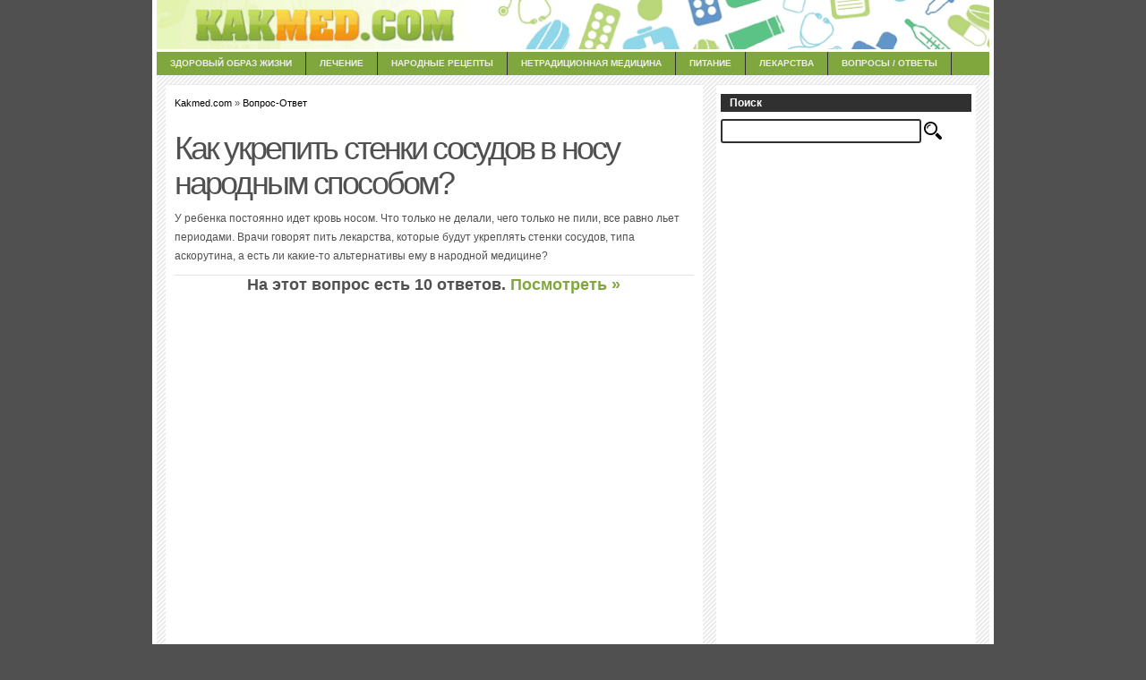

--- FILE ---
content_type: text/html; charset=utf-8
request_url: https://www.google.com/recaptcha/api2/aframe
body_size: 267
content:
<!DOCTYPE HTML><html><head><meta http-equiv="content-type" content="text/html; charset=UTF-8"></head><body><script nonce="JO-dnbyTL9A7DKQX7-GtvQ">/** Anti-fraud and anti-abuse applications only. See google.com/recaptcha */ try{var clients={'sodar':'https://pagead2.googlesyndication.com/pagead/sodar?'};window.addEventListener("message",function(a){try{if(a.source===window.parent){var b=JSON.parse(a.data);var c=clients[b['id']];if(c){var d=document.createElement('img');d.src=c+b['params']+'&rc='+(localStorage.getItem("rc::a")?sessionStorage.getItem("rc::b"):"");window.document.body.appendChild(d);sessionStorage.setItem("rc::e",parseInt(sessionStorage.getItem("rc::e")||0)+1);localStorage.setItem("rc::h",'1768574170888');}}}catch(b){}});window.parent.postMessage("_grecaptcha_ready", "*");}catch(b){}</script></body></html>